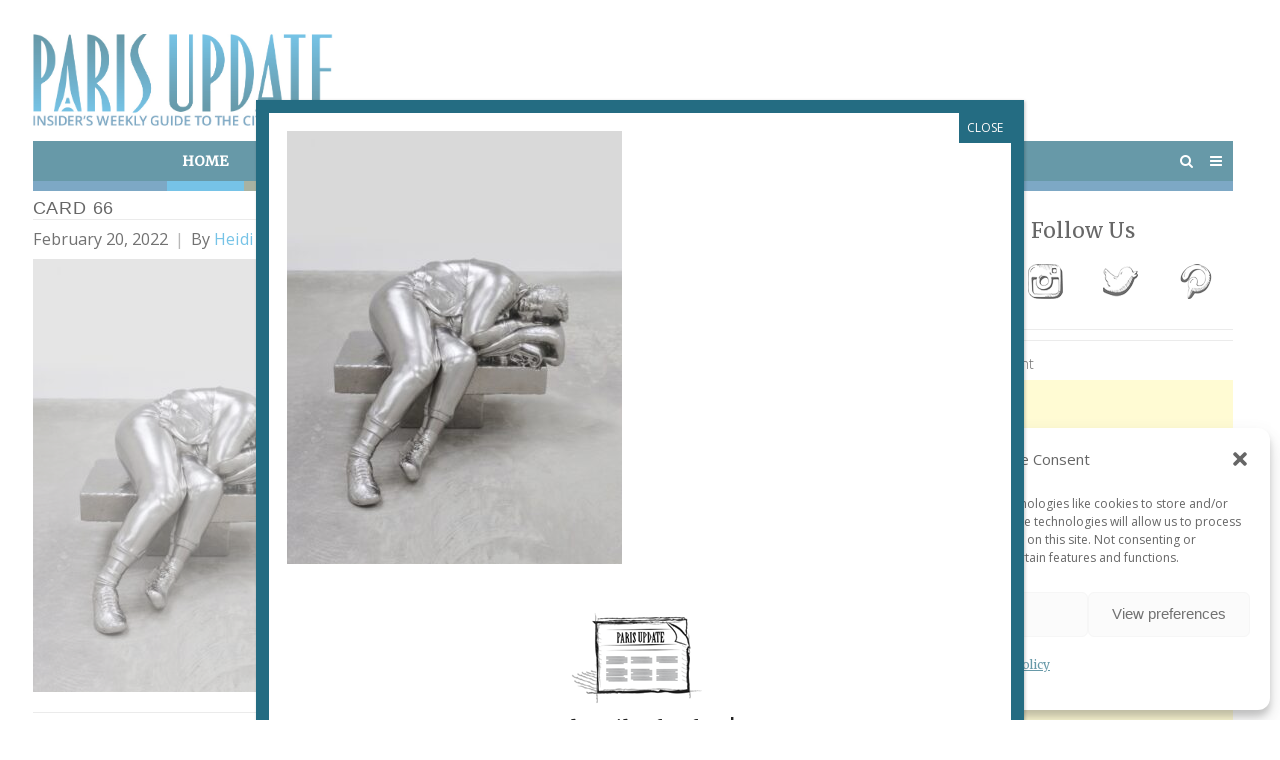

--- FILE ---
content_type: text/html; charset=utf-8
request_url: https://www.google.com/recaptcha/api2/aframe
body_size: 264
content:
<!DOCTYPE HTML><html><head><meta http-equiv="content-type" content="text/html; charset=UTF-8"></head><body><script nonce="jiCJtbJ66L4dfs2ehl_hJQ">/** Anti-fraud and anti-abuse applications only. See google.com/recaptcha */ try{var clients={'sodar':'https://pagead2.googlesyndication.com/pagead/sodar?'};window.addEventListener("message",function(a){try{if(a.source===window.parent){var b=JSON.parse(a.data);var c=clients[b['id']];if(c){var d=document.createElement('img');d.src=c+b['params']+'&rc='+(localStorage.getItem("rc::a")?sessionStorage.getItem("rc::b"):"");window.document.body.appendChild(d);sessionStorage.setItem("rc::e",parseInt(sessionStorage.getItem("rc::e")||0)+1);localStorage.setItem("rc::h",'1769010244777');}}}catch(b){}});window.parent.postMessage("_grecaptcha_ready", "*");}catch(b){}</script></body></html>